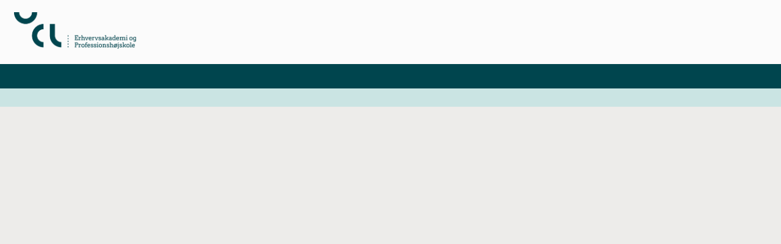

--- FILE ---
content_type: application/javascript
request_url: https://kurservalgfag.ucl.dk/wp-content/themes/ucl14/assets/js/filter.js
body_size: 3237
content:
// remember to change every instance of "pluginName" to the name of your plugin!
(function($)
{
    $.filterfy = function(element, options)
	{
        var defaults = {
            onFoo: function() {}
        }

        var plugin = this;

        // this will hold the merged default, and user-provided options
        // plugin's properties will be available through this object like:
        // plugin.settings.propertyName from inside the plugin or
        // element.data('pluginName').settings.propertyName from outside the plugin, 
        // where "element" is the element the plugin is attached to;
        plugin.settings = {};

		plugin.form = jQuery('#leftnav.filter form[class!="no-filter"]');
		plugin.sortby_selector = '.filter-result-wrapper .sort';
		plugin.paramschanged = false;
		plugin.offset = 0;
		plugin.currentpos = 0;
		plugin.pagesize = 10;
		plugin.currentpage = 1;
		
        plugin.init = function()
		{
            plugin.settings = $.extend({}, defaults, options);
			
			// Initial result if querystring params were provided.
			plugin.getResult();
			
			var inputs = plugin.form.find('input,select');
			
			inputs.each(function()
			{
				jQuery(this).on('change', function()
				{
					if(!jQuery(this).hasClass('no-filter-trigger'))
					{
						//plugin.triggerGetResult();
						jQuery('#freetext').val('');
						plugin.triggerPage(1);
					}
				});
			});
			
			jQuery('.filter-result-wrapper .sort input').on('change', function()
			{
				plugin.triggerGetResult(false);
			});
			
			jQuery('#filter-more').on('click', function(ev)
			{
				ev.preventDefault();
				jQuery(this).find('span').text('Vent venligst, henter..');
				plugin.offset += plugin.pagesize;
				plugin.getResult();
			});
        }
		
		plugin.triggerGetResult = function(from_text)
		{
			if(from_text)
			{
				var inputs = plugin.form.find('input,select');
			
				inputs.each(function()
				{
					if(!jQuery(this).hasClass('no-filter-trigger'))
					{
						jQuery(this).prop('checked', '');
					}
				});
			}
			
			plugin.paramschanged = true;
			plugin.currentpage = 1;
			plugin.offset = 0;
			plugin.currentpos = 0;
			plugin.getResult();
			plugin.paramschanged = false;
		}
		
		plugin.getResult = function()
		{
			var ajaxurl = 'https://' + window.location.hostname + '/wp-admin/admin-ajax.php';
			var inputs = plugin.form.find('input,select');
			var sortby = jQuery(plugin.sortby_selector + ' input:checked').val();
			var serializedData = inputs.serialize();
			var type = '';
			var action = '';
			//console.log(plugin.offset);
			//console.log(plugin.currentpage);
			
			var id = jQuery('.filter-result-wrapper').attr('id');
			
			if(id == 'find-projekter-result-wrapper')
			{
				action = 'find_projekter_result';
				type = 'projekt';
			}
			else if(id == 'find-centre-result-wrapper')
			{
				action = 'find_centre_result';
				type = 'center';
			}
			else if(id == 'find-cfu-indlaeg-result-wrapper')
			{
				action = 'find_cfu_indlaeg_result';
				type = 'cfu-indlaeg';
			}
			else if(id == 'find-kurser-result-wrapper')
			{
				action = 'find_kurser_result';
				type = 'kursus';
			}

			if(serializedData.length == 0 || serializedData == 'q=')
			{
				jQuery('#filter_url').hide();
				jQuery('#no-result').hide();
				jQuery('.filter-result-wrapper').hide();
				jQuery('#no-search').show();
				jQuery('#result-count').hide();
				
				if(id == 'find-kurser-result-wrapper')
				{
					plugin.form.find(':checkbox[name="emne[]"]').parents('li').show();
				}
				
				return;
			}
			
			if(plugin.paramschanged)
			{
				jQuery('.filter-result').empty();
				jQuery('.filter-spinner').show();
				plugin.currentpos = 0;
				plugin.offset = 0;
			}
			
			jQuery.ajax({ url: ajaxurl + '?action=' + action, async: true, type: 'post', data: { 'inputs': serializedData, 'sortby': sortby, 'offset': plugin.offset, 'pagesize': plugin.pagesize }, dataType: 'json' }).done(function(response)
			{
				if(response.length > 0)
				{
					jQuery('#no-result').hide();
					jQuery('#no-search').hide();
					
					if(type == 'kursus')
					{
						var pagestart = (plugin.currentpage - 1) * plugin.pagesize;
						//console.log(pagestart);
						var pageend = pagestart;
						pageend += plugin.pagesize;
						pagestart++;
						//console.log(pageend);
						if(pageend > parseInt(response[0].found))
							pageend = response[0].found;
						
						jQuery('#result-count').html(response[0].found + ' udbud. Her vises ' + pagestart + '-' + pageend + '.').show();
					}
								
					for(var i = 0; i < response.length; i++)
					{
						plugin.renderResult(response[i], type);
						plugin.currentpos++;
					}
					
					jQuery('.filter-spinner').hide();
					jQuery('.filter-result-wrapper').show();
					
					if(response[0].found > plugin.currentpos)
						jQuery('#filter-more').show();
					else
						jQuery('#filter-more').hide();
						
					plugin.generatePaging(response[0].found);
				}
				else
				{		
					jQuery('#no-search').hide();
					jQuery('#no-result').show();
					jQuery('#result-count').hide();
					
					jQuery('.filter-spinner').hide();
					jQuery('#filter-more').hide();
					jQuery('.filter-result-wrapper').hide();
					
					plugin.generatePaging(0);
				}
				
				jQuery('#filter-more').find('span').text('Vis flere..');
				
				if(id == 'find-kurser-result-wrapper')
				{
					jQuery.ajax({ url: ajaxurl + '?action=filter_kurser_combos', async: true, type: 'post', data: { 'inputs': serializedData }, dataType: 'json' }).done(function(response)
					{
						if(response.length > 0)
						{
							var emner = plugin.form.find(':checkbox[name="emne[]"]');
							
							emner.each(function()
							{
								var found = false;
								
								for(var i = 0; i < response.length; i++)
								{
									if(jQuery(this).val() == response[i])
									{
										found = true;
										break;
									}
								}
								
								if(found)
									jQuery(this).parents('li').show();
								else
									jQuery(this).parents('li').hide();
							});
						}
					});
				}
			});
	
			plugin.generateFilterUrl();
		}
		
		plugin.renderResult = function(data, type)
		{
			var s = '';
			
			if(type == 'projekt')
			{
				s += '<div class="result-item">';
				s += '<div class="col col1">';
				s += '<a href="' + data.permalink + '">' + data.title + '</a>';
				s += '<strong>Projektperiode: ' + data.periode + '</strong><br/>';
				s += data.excerpt;
				s += '</div>';
				s += '<div class="col col2">' + data.ansvarlig + '</div>';
				s += '<div class="col col3">' + data.type + '</div>';
				s += '<div class="clear"></div>';
				s += '</div>';
			}
			else if(type == 'center')
			{
				s += '<div class="result-item">';
				s += '<a href="' + data.permalink + '">' + data.title + '</a>';
				s += data.excerpt;
				s += '</div>';
			}
			else if(type == 'cfu-indlaeg')
			{
				s += '<div class="result-item">';
				s += '<div class="date-author">' + data.date + ' af ' + data.author + '</div>';
				s += '<a href="' + data.permalink + '">' + data.title + '</a>';
				
				if(data.img != null)
				{
					s += '<div class="thumb">';
					s += '<a href="' + data.permalink + '"><img src="' + data.img + '" alt=""/></a>';
					s += '</div>';
				}
				
				s += data.excerpt;
				s += '<div class="clear"></div>';
				s += '</div>';
			}
			else if(type == 'kursus')
			{
				if(data.type.length > 15 && (data.type.indexOf('-') == -1 || data.type.indexOf(' ') == -1))
					data.type = data.type.replace('uddannelse', '-uddannelse');
				
				s += '<div class="result-item">';
				s += '<div class="col col1">';
				s += '<a class="noblock" href="' + data.permalink + '">' + data.title + '</a>';
				
				if(data.sisnr.length > 0)
					s += ' <span class="small">(aktivitetsnr: ' + data.sisnr + ')</span><br/>';
				else
					s += '<br/>';
				
				s += data.excerpt;
				s += '</div>';
				s += '<div class="col col2">' + data.type + '</div>';
				s += '<div class="col col3">' + data.start + '</div>';
				s += '<div class="col col4">' + data.sted + '</div>';
				s += '<div class="col col5">' + data.pris + '</div>';
				s += '<div class="clear"></div>';
				s += '</div>';
			}
			
			jQuery('.filter-result').append(s);
		}
		
		plugin.initLoadMore = function()
		{
			jQuery('#filter-more').show();
			//jQuery('.filter-result').append('<a href="#" id="filter-more" class="button green-gradient ts btm">Vis flere..</a>');
		}
		
		plugin.generatePaging = function(total)
		{
			if(total > 0)
			{
				var num_pages = parseInt(Math.ceil(total / plugin.pagesize));
				//console.log(num_pages);
				var s = '';
				
				if(num_pages > 1)
				{
					if(plugin.currentpage > 1)
						s += '<span class="pager-page" onclick="jQuery(\'.filter-result\').data(\'filterfy\').triggerPage(' + parseInt(plugin.currentpage - 1) + ');">Forrige</span>';
					
					if(num_pages <= 10)
					{
						var end = num_pages;
						
						for(var i = 1; i <= num_pages; i++)
						{
							s += '<span class="pager-page' + (i == plugin.currentpage ? ' current' : '') + '" onclick="jQuery(\'.filter-result\').data(\'filterfy\').triggerPage(' + i + ');">' + i + '</span>';
						}
					}
					else
					{
						var start = 1;
						var end = 10;
						
						if(plugin.currentpage > 6)
						{
							start = plugin.currentpage - 5;
							end = plugin.currentpage + 4;
						}
						
						if(end > num_pages)
							end = num_pages;
						
						for(var i = start; i <= end; i++)
						{
							s += '<span class="pager-page' + (i == plugin.currentpage ? ' current' : '') + '" onclick="jQuery(\'.filter-result\').data(\'filterfy\').triggerPage(' + i + ');">' + i + '</span>';
						}
					}
					
					if(plugin.currentpage < end)
						s += '<span class="pager-page" onclick="jQuery(\'.filter-result\').data(\'filterfy\').triggerPage(' + parseInt(plugin.currentpage + 1) + ');">Næste</span>';
					
					//s = logarithmicPaginationLinks(num_pages, plugin.currentpage);
					
					//console.log(s);
					
					jQuery('#result-pager').html(s).show();
					//console.log(jQuery('#result-pager').html());
				}
				else
				{
					jQuery('#result-pager').html('').hide();
				}
			}
			else
			{
				jQuery('#result-pager').html('').hide();
			}
		}
		
		plugin.triggerPage = function(page)
		{
			plugin.currentpage = page;
			plugin.offset = (page - 1) * plugin.pagesize;
			jQuery('.filter-result').html('');
			plugin.getResult();
			
			var t = jQuery('#content-wrapper').offset().top;
			jQuery('html,body').animate({ scrollTop: t }, 100, 'swing');
		}
		
		plugin.changePageSize = function()
		{
			plugin.pagesize = parseInt(jQuery('#pagesize').val());
			plugin.triggerPage(1);
		}
		
		plugin.generateFilterUrl = function()
		{
			// Generate url.
			var base_url = 'https://' + window.location.hostname + window.location.pathname;
			var params = Array();
			var has_params = false;
			var inputs = plugin.form.find('input,select');
			
			inputs.each(function()
			{
				if(jQuery(this).prop('checked') === true)
				{
					has_params = true;
					var n = jQuery(this).attr('name').replace('[]', '');
					
					if(params[n] == undefined || params[n] == null)
						params[n] = Array();
						
					params[n].push(jQuery(this).val());
				}
			});
		
			if(has_params)
			{
				var qs = '?';
				
				for(var key in params)
				{
					if(qs != '?')
						qs += '&';
						
					qs += key + '=' + params[key].join(',');
				}
				
				jQuery('#filter_url').html('Parameteriseret URL:<br/>' + base_url + qs).show();
			}
			else
				jQuery('#filter_url').hide();
		}

        plugin.init();
    }

    $.fn.filterfy = function(options)
	{
        return this.each(function()
		{
            if(undefined == $(this).data('filterfy'))
			{
                var plugin = new $.filterfy(this, options);
                $(this).data('filterfy', plugin);
            }
        });
    }
})(jQuery);

function logarithmicPaginationLinks(lastPage, matchPage)
{
	function pageLink(page, current)
	{
		return (page === current ? '<span class="pager-page current">' + page + '</span>' : '<span class="pager-page" onclick="jQuery(\'.filter-result\').data(\'filterfy\').triggerPage(' + page + ');">' + page + '</span>');
	}
	
	function pageGap(x)
	{
		if(x === 0)
			return '';
			
		if(x === 1)
			return ' ';
			
		if(x <= 10)
			return '&hellip;';
			
		if(x <= 100)
			return ' .. ';
	}

	var page = (matchPage ? matchPage : 1);
	var LINKS_PER_STEP = 9;
	var lastp1 = 1;
	var lastp2 = page;
	var p1 = 1;
	var p2 = page;
	var c1 = LINKS_PER_STEP + 1;
	var c2 = LINKS_PER_STEP + 1;
	var s1 = '';
	var s2 = '';
	var step = 1;
	var linkHTML = '';

	while(true)
	{
		if(c1 >= c2)
		{
			s1 += pageGap(p1 - lastp1) + pageLink(p1, matchPage);
			lastp1 = p1;
			p1 += step;
			c1--;
		}
		else
		{
			s2 = pageLink(p2, matchPage) + pageGap(lastp2 - p2) + s2;
			lastp2 = p2;
			p2 -= step;
			c2--;
		}
		
		if(c2 === 0)
		{
			step *= 10;
			p1 += step - 1;        // Round UP to nearest multiple of step
			p1 -= (p1 % step);
			p2 -= (p2 % step);   // Round DOWN to nearest multiple of step
			c1 = LINKS_PER_STEP;
			c2 = LINKS_PER_STEP;
		}
		
		if(p1 > p2)
		{
			linkHTML += s1 + pageGap(lastp2 - lastp1) + s2;
			
			if(lastp2 > page || page >= lastPage)
				break;
				
			lastp1 = page;
			lastp2 = lastPage;
			p1 = page + 1;
			p2 = lastPage;
			c1 = LINKS_PER_STEP;
			c2 = LINKS_PER_STEP + 1;
			s1 = '';
			s2 = '';
			step = 1;
		}
	}
	
	return linkHTML;
}